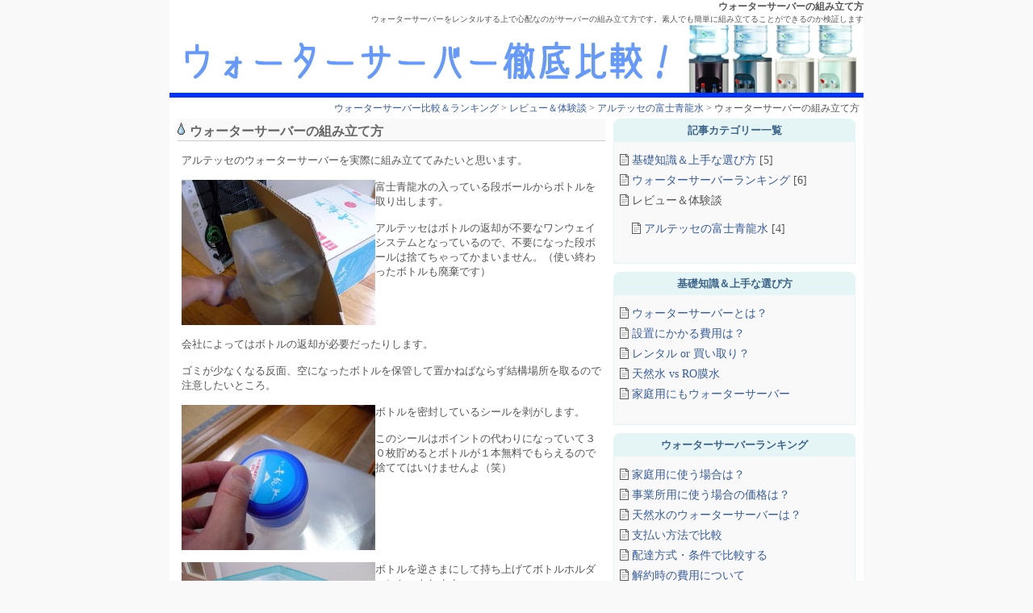

--- FILE ---
content_type: text/html
request_url: http://water.skincare-navi.net/revue/altesse/fuji-02.html
body_size: 4908
content:
<!DOCTYPE html PUBLIC "-//W3C//DTD XHTML 1.0 Transitional//EN"
   "http://www.w3.org/TR/xhtml1/DTD/xhtml1-transitional.dtd">
<html xmlns="http://www.w3.org/1999/xhtml" xml:lang="ja" lang="ja">
<head>
<meta http-equiv="Content-Type" content="text/html; charset=UTF-8" />
<meta http-equiv="Content-Script-Type" content="text/javascript" />
<meta http-equiv="Content-Style-Type" content="text/css" />
<meta name="robots" content="INDEX,FOLLOW" />
<link rel="stylesheet" href="http://water.skincare-navi.net/styles-site.css" type="text/css" />
<link rel="alternate" type="application/atom+xml" title="Atom" href="http://water.skincare-navi.net/atom.xml" />
<link rel="alternate" type="application/rss+xml" title="RSS 2.0" href="http://water.skincare-navi.net/index.xml" />
<title>ウォーターサーバーの組み立て方 ： ウォーターサーバー比較＆ランキング</title>
<meta name="description" content="ウォーターサーバーをレンタルする上で心配なのがサーバーの組み立て方です。素人でも簡単に組み立てることができるのか検証します" />
<meta name="keywords" content="ウォーターサーバー,組み立て方,素人,メンテナンス" />
<link rev="made" href="mailto:your@email" title="E-mail address" />
<link rel="home" href="http://water.skincare-navi.net/" title="ウォーターサーバー比較＆ランキング" />
<link rel="index" href="http://water.skincare-navi.net/archives.html" title="ウォーターサーバー比較＆ランキングarchives" /> 
<link rel="start" title="ウォーターサーバー比較＆ランキング" href="http://water.skincare-navi.net" />
<link rel="alternate" media="handheld" href="http://water.skincare-navi.net/m/altesse/fuji-02.html">
<link rel="prev" href="http://water.skincare-navi.net/revue/altesse/fuji-01.html" title="バナジウム天然水を我が家に！" />
<link rel="next" href="http://water.skincare-navi.net/revue/altesse/fuji-03.html" title="アルテッセの富士青龍水ってどうなの？" />
<!--
<rdf:RDF xmlns:rdf="http://www.w3.org/1999/02/22-rdf-syntax-ns#"
         xmlns:trackback="http://madskills.com/public/xml/rss/module/trackback/"
         xmlns:dc="http://purl.org/dc/elements/1.1/">
<rdf:Description
    rdf:about="http://water.skincare-navi.net/revue/altesse/fuji-02.html"
    trackback:ping="http://life-k.com/cgi-bin/mt/mt-tb.cgi/438"
    dc:title="ウォーターサーバーの組み立て方"
    dc:identifier="http://water.skincare-navi.net/revue/altesse/fuji-02.html"
    dc:subject="アルテッセの富士青龍水"
    dc:description="ウォーターサーバーをレンタルする上で心配なのがサーバーの組み立て方です。素人でも簡単に組み立てることができるのか検証します"
    dc:creator=""
    dc:date="2008-06-16T23:19:44+09:00" />
</rdf:RDF>
-->

<script type="text/javascript" src="http://water.skincare-navi.net/mt-site.js"></script>
</head>
<body>
<div class="frame">
<h1>ウォーターサーバーの組み立て方</h1>
<div class="disc">ウォーターサーバーをレンタルする上で心配なのがサーバーの組み立て方です。素人でも簡単に組み立てることができるのか検証します</div>
<div class="banner">
<a href="http://water.skincare-navi.net/"><img src="http://water.skincare-navi.net/topimg/topimg.jpg" width="860" height="90" alt="ウォーターサーバー比較＆ランキング" /></a>
</div>
<p class="pan"> 
<a href="http://water.skincare-navi.net/">ウォーターサーバー比較＆ランキング</a> &gt; 

<a href="http://water.skincare-navi.net/revue/">
レビュー＆体験談</a>
 &gt; 
<a href="http://water.skincare-navi.net/revue/altesse/">
アルテッセの富士青龍水</a>

&gt; ウォーターサーバーの組み立て方 
</p> 

<div class="main">
<div class="box1">
<h2>ウォーターサーバーの組み立て方</h2> 

<p>アルテッセのウォーターサーバーを実際に組み立ててみたいと思います。</p>
<p><img src="http://water.skincare-navi.net/revue/altesse/20080614-21.jpg" width="240" height="180" border="0" align="left" hspace="5" />富士青龍水の入っている段ボールからボトルを取り出します。</p>
<p>アルテッセはボトルの返却が不要なワンウェイシステムとなっているので、不要になった段ボールは捨てちゃってかまいません。（使い終わったボトルも廃棄です）<br clear="left" />
</p>
<p>会社によってはボトルの返却が必要だったりします。</p>
<p>ゴミが少なくなる反面、空になったボトルを保管して置かねばならず結構場所を取るので注意したいところ。</p>



<p><img src="20080614-23.jpg" width="240" height="180" border="0" align="left" hspace="5" />ボトルを密封しているシールを剥がします。</p>
<p>このシールはポイントの代わりになっていて３０枚貯めるとボトルが１本無料でもらえるので捨ててはいけませんよ（笑）<br clear="left" />
</p>
<p><img src="20080614-26.jpg" width="240" height="180" border="0" align="left" hspace="5" />ボトルを逆さまにして持ち上げてボトルホルダーにセットします。</p>
<p>柔らかいボトルをそのままサーバーにセットするのは難しいので、これはよく考えられたシステムですね～<br clear="left" />
</p>
<p><img src="20080614-28.jpg" width="240" height="180" border="0" align="left" hspace="5" />ボトルホルダーをサーバーにセットしてキャップが見えなくなるまで押し込んだら組み立て完了♪</p>
<p>５分もかからずとっても簡単です。<br clear="left" />
</p>
<p>営業担当者が設置に来てくれるウォーターサーバー会社もあるのですが、いちいち来てもらうのも微妙だなぁと思いますし、これくらい簡単に設置できるなら宅配方式の方が気楽でいいかもしれません。</p>
<p>担当者とか付くと契約を切るときに面倒だしね（笑）</p>
<p><img src="20080614-32.jpg" width="240" height="180" border="0" align="left" hspace="5" />ボトルを設置すると数分間、ゴボゴボと音がします。これはサーバー内に水が廻っている音なのでしばらくそのまま待ちましょう。</p>
<p>音が落ち着いたらきちんと水が出るかチェック！<br clear="left" />
</p>
<p><img src="20080614-39.jpg" width="240" height="180" border="0" align="left" hspace="5" />問題なく水が出たらコンセントを差して、背面にある温水スイッチをONにします。</p>
<p>温水を使わない場合スイッチを切りたいところですが、衛生上の理由から必ずONにして使うようにとのこと～<br clear="left" />
</p>
<p><img src="20080614-42.jpg" width="240" height="180" border="0" align="left" hspace="5" />本体全面にある温水＆冷水のＬＥＤが点灯します。</p>
<p>最初に使うときは温度調整に４０分くらいかかりますが、その後はいつでも温水＆冷水が使えます。<br clear="left" />
</p>
<p><a href="http://px.a8.net/svt/ejp?a8mat=1BY15I+5FVUIQ+1MQ6+61JSI" target="_blank">アルテッセの富士青龍水<br />
ボトル２本プレゼントキャンペーン実施中</a>♪<img border="0" width="1" height="1" src="http://www11.a8.net/0.gif?a8mat=1BY15I+5FVUIQ+1MQ6+61JSI" alt=""></p>



<div class="comments-header">「アルテッセの富士青龍水」の記事一覧</div>
<div class="cate_list">
<ul>





<ul>

<li><a href="http://water.skincare-navi.net/revue/altesse/fuji-04.html">富士青龍水ってどうなの？</a></li>







<li><a href="http://water.skincare-navi.net/revue/altesse/fuji-03.html">アルテッセの富士青龍水ってどうなの？</a></li>







<li class="thisentry">ウォーターサーバーの組み立て方</li>






<li><a href="http://water.skincare-navi.net/revue/altesse/fuji-01.html">バナジウム天然水を我が家に！</a></li>


</ul>


</ul>
</div>

<div class="text_archive">
<script type="text/javascript"><!--
google_ad_client = "pub-8545939736525115";
/* 336x280, 作成済み 08/04/12 */
google_ad_slot = "9875671142";
google_ad_width = 336;
google_ad_height = 280;
//-->
</script>
<script type="text/javascript"
src="http://pagead2.googlesyndication.com/pagead/show_ads.js">
</script>
</div>

<p class="kiji_line">
| コメント (0) | トラックバック (0)
</p>




 
<form method="post" action="http://life-k.com/cgi-bin/mt/mt-comments.cgi" name="comments_form" onsubmit="if (this.bakecookie.checked) rememberMe(this)">
<input type="hidden" name="static" value="1" />
<input type="hidden" name="entry_id" value="444" />
<div class="comments-header">「ウォーターサーバーの組み立て方」に対するコメントを下さいな♪</div>
<div class="comments-open-content">
<script type="text/javascript">
<!--
writeTypeKeyGreeting(commenter_name, 444);
//-->
</script>
<div class="text_archive">

<p>
コメントを表示する前にこのサイト管理人の承認が必要です。承認されるまではコメントは表示されないのでしばらくお待ちください。
</p>

<label for="comment-author">お名前：</label><br />
<input id="comment-author" name="author" size="30" /><br />
<label for="comment-email">メールアドレス：</label><br />
<input id="comment-email" name="email" size="30" /><br />
<label for="comment-url">URL：</label><br />
<input id="comment-url" name="url" size="30" /><br />
<label for="comment-bake-cookie"><input type="checkbox"
                                          id="comment-bake-cookie" name="bakecookie" onclick="if (!this.checked) forgetMe(document.comments_form)" value="1" />
                                          この情報を登録しますか?</label><br />
<label for="comment-text">コメント：(スタイル用のHTMLタグが使えます)</label><br />
<textarea id="comment-text" name="text" rows="10" cols="60"></textarea>
<input type="submit" accesskey="v" name="preview" id="comment-preview" value="確認" />
<input type="submit" accesskey="s" name="post" id="comment-post" value="投稿" />
</div>
</div>
</form>



                     
                        <div class="comments-header">「ウォーターサーバーの組み立て方」へのトラックバック</div>
<div class="text_archive">
                           <p>この記事へのトラックバックURL: <br />http://life-k.com/cgi-bin/mt/mt-tb.cgi/438</p>
                        
                     
</div>
</div>
<div class="box2">

<div class="side_top">記事カテゴリー一覧</div>
<div class="side_center">


<ul class="repo_ul">


<li class="repo_li"><a href="http://water.skincare-navi.net/basic/" title="ウォーターサーバーの基礎知識と上手な選び方。費用に対する考え方と比較方法">基礎知識＆上手な選び方</a> [5]


</li>




<li class="repo_li"><a href="http://water.skincare-navi.net/ranking/" title="費用や使い方別にウォーターサーバー会社をランキング。貴方にピッタリでお得な会社は？">ウォーターサーバーランキング</a> [6]


</li>




<li class="repo_li">レビュー＆体験談



<ul class="repo_ul">


<li class="repo_li"><a href="http://water.skincare-navi.net/revue/altesse/" title="アルテッセのバナジウムウォーター「富士青龍水」の宅配を利用した体験記">アルテッセの富士青龍水</a> [4]


</li>

</ul>


</li>

</ul>


</div>
<div class="side_bottom">　</div>

<div class="side_top">基礎知識＆上手な選び方</div>
<div class="side_center">
<ul>

  <li><a href="http://water.skincare-navi.net/basic/water-server.html">ウォーターサーバーとは？</a></li>

  <li><a href="http://water.skincare-navi.net/basic/cost.html">設置にかかる費用は？</a></li>

  <li><a href="http://water.skincare-navi.net/basic/rental.html">レンタル or 買い取り？</a></li>

  <li><a href="http://water.skincare-navi.net/basic/type.html">天然水 vs RO膜水</a></li>

  <li><a href="http://water.skincare-navi.net/basic/family.html">家庭用にもウォーターサーバー</a></li>

</ul>
</div>
<div class="side_bottom">　</div>

<div class="side_top">ウォーターサーバーランキング</div>
<div class="side_center">
<ul>

  <li><a href="http://water.skincare-navi.net/ranking/family.html">家庭用に使う場合は？</a></li>

  <li><a href="http://water.skincare-navi.net/ranking/business.html">事業所用に使う場合の価格は？</a></li>

  <li><a href="http://water.skincare-navi.net/ranking/natural.html">天然水のウォーターサーバーは？</a></li>

  <li><a href="http://water.skincare-navi.net/ranking/cash.html">支払い方法で比較</a></li>

  <li><a href="http://water.skincare-navi.net/ranking/delivery.html">配達方式・条件で比較する</a></li>

  <li><a href="http://water.skincare-navi.net/ranking/dissolution.html">解約時の費用について</a></li>

</ul>
</div>
<div class="side_bottom">　</div>

<div class="side_top">無料＆お得なキャンペーン情報</div>
<div class="side_center">
<p class="menu_t2">
各社が実施中の無料＆費用が割引になる限定キャンペーン情報</p>
<a href="http://www.alpina-water.jp/campaign/cp01.html" target="_blank"><img src="http://www.affiliate-b.com/upload_image/287-1202199713-3.jpg" width=234 height=60 style='border:none;'  alt="ウォーターサーバー" /></a><img src="http://track.affiliate-b.com/imp/0287k/i42541/q15623q" width=1 height=1 style='border:none;' />
<p class="menu_t2">
リンク先からのネット申し込みで、サーバー１台＆ボトル４本が無料になるお得なキャンペーンを実施中！
</p>
<a href="http://px.a8.net/svt/ejp?a8mat=1BVHD9+6RIB76+1IGA+661TT" target="_blank">
<img border="0" width="234" height="60" alt="" src="http://www29.a8.net/svt/bgt?aid=080410797409&wid=001&eno=01&mid=s00000007057001036000&mc=1" /></a>
<img border="0" width="1" height="1" src="http://www16.a8.net/0.gif?a8mat=1BVHD9+6RIB76+1IGA+661TT" alt="" />
<p class="menu_t2">
初回申し込み限定ですが、ボトル２本が無料になるキャンペーンを実施中
</p>
<a href="http://px.a8.net/svt/ejp?a8mat=1BVHD9+6TAM0I+1A4U+63OY9" target="_blank">
<img border="0" width="234" height="60" alt="" src="http://www28.a8.net/svt/bgt?aid=080410797412&wid=001&eno=01&mid=s00000005979001025000&mc=1"></a>
<img border="0" width="1" height="1" src="http://www19.a8.net/0.gif?a8mat=1BVHD9+6TAM0I+1A4U+63OY9" alt="">
<p class="menu_t2">
ウォーターサーバーとボトル１本を無料で。天然水のおいしさを無料で体験するチャンスです
</p>

</div>
<div class="side_bottom">　</div>
<br />
<script type="text/javascript"><!--
google_ad_client = "pub-8545939736525115";
/* 300x250, 作成済み 08/04/10 */
google_ad_slot = "7564979914";
google_ad_width = 300;
google_ad_height = 250;
//-->
</script>
<script type="text/javascript"
src="http://pagead2.googlesyndication.com/pagead/show_ads.js">
</script>


</div>
</div>
<br clear="left" />
<div class="foot">since 2008/04/11 Copyright (C) ウォーターサーバー比較＆ランキング. All Rights Reserved</div>
</div>

<script type="text/javascript"><!--
var ID="100379182";
var AD=0;
var FRAME=0;
// --></script>
<script src="http://j1.ax.xrea.com/l.j?id=100379182" type="text/javascript"></script>
<noscript>
<a href="http://w1.ax.xrea.com/c.f?id=100379182" target="_blank"><img src="http://w1.ax.xrea.com/l.f?id=100379182&url=X" alt="AX" border="0" /></a>
</noscript>

</body>
</html>

--- FILE ---
content_type: text/html; charset=utf-8
request_url: https://www.google.com/recaptcha/api2/aframe
body_size: 267
content:
<!DOCTYPE HTML><html><head><meta http-equiv="content-type" content="text/html; charset=UTF-8"></head><body><script nonce="Ys99707zHkRUrh2gkTRHmg">/** Anti-fraud and anti-abuse applications only. See google.com/recaptcha */ try{var clients={'sodar':'https://pagead2.googlesyndication.com/pagead/sodar?'};window.addEventListener("message",function(a){try{if(a.source===window.parent){var b=JSON.parse(a.data);var c=clients[b['id']];if(c){var d=document.createElement('img');d.src=c+b['params']+'&rc='+(localStorage.getItem("rc::a")?sessionStorage.getItem("rc::b"):"");window.document.body.appendChild(d);sessionStorage.setItem("rc::e",parseInt(sessionStorage.getItem("rc::e")||0)+1);localStorage.setItem("rc::h",'1765711914457');}}}catch(b){}});window.parent.postMessage("_grecaptcha_ready", "*");}catch(b){}</script></body></html>

--- FILE ---
content_type: text/css
request_url: http://water.skincare-navi.net/styles-site.css
body_size: 1237
content:
body {
	background:#F9F9F9;
	margin:0;
	padding:0;
	color:#555;
	text-align:center;
	font-size:13px;
}

img{
	border:0;
	margin:0;
	padding:0;
}

p{
	margin:15px 10px 10px 5px;
	line-height:1.4em;
}


/* リンク */
a:link,
a:active,
a:visited{
	color:#385C98;
	text-decoration:none;
}


/* レイアウト */
.frame{
	width:860px;
	margin:0 auto;
	text-align:left;
	background:#FFF;
}

.main{
	width:840px;
	margin:0 auto;
}

.box1{
	width:540px;
	float:left;
	text-align:left;
}

.box2{
	width:300px;
	float:right;
}

.tmenu{
	width:780px;
	margin:10px 10px 0px 10px;
}

.tbox{
	width:270px;
	float:left;
}

.tbox UL{
	margin:0;
	padding:5px 0px 5px 10px;
	line-height:1.2;
}

.tbox li{
	margin:0;
	line-height:1.5;
	padding-left:13px;
	text-decoration:none;
	background-image: url("topimg/li.gif");
	background-repeat: no-repeat; 
	background-position:left 4px;
	list-style:none;
}

table{
	margin:10px 20px 10px 10px;
	color:#666;
	text-align:left;
	font-size:13px;
}

.tarea{
	background-color:#FFE6E6;
	margin:0px 5px 5px 5px;
	padding:3px 5px 3px 18px;
	border-bottom:solid 2px #C42323;
	font-weight:bolder;
	background-image: url("topimg/area.gif");
	background-repeat: no-repeat; 
	background-position:5px 5px;
}

.tarea a{
	color:#666;
}


/* ヘッダー */

h1{
	margin:0;
	padding:0;
	font-size:12px;
	text-align:right;
}

.disc{
	margin:0;
	padding:0;
	font-size:10px;
	text-align:right;
}

.banner{
	margin:0;
	padding:0px;
}

.top_menu{
	margin:0;
	background:#F3F3F3;
	color:#666;
	border-bottom:solid 5px #FA6D73;
	font-size:13px;
	padding:0px 0px 3px 0px;
}

.top_menu a{
	margin:0;
	color:#C42323;
	padding:0px 8px 0px 4px;
}

.pan{
	margin:0;
	padding:5px 5px 5px 0px;
	font-size:12px;
	text-align:right;
}


/* コンテンツ */

h2{
	margin:0px 10px 0px 0px;
	padding:6px 0px 0px 15px;
	background-image: url("topimg/h2.gif");
	background-repeat: no-repeat; 
	background-position:left 5px;
	background-color:#F9F9F9;
	border-bottom:solid 1px #CCCCCC;
	font-size:16px;
	color:#666;
}

h2 a:link,
h2 a:active,
h2 a:visited{
	color:#666;
}

.h2_top{
	margin:0;
}

.tbox_p{
	margin:5px 10px 5px 5px;
	padding:0;
}

.line_up{
	background-color:#FFF4F4;
	margin:15px 20px 20px 5px;
	padding:5px;
}

h3{
	font-weight:bolder;
	font-size:14px;
	margin:10px 0px 0px 0px;
	padding:3px 0px 1px 10px;
	border-left:10px solid #6B99F1;
}

.td_bun {
	vertical-align:middle;
	padding:0px 5px;
}

.td_p {
	padding:0;
	vertical-align:middle;
	text-align:center;
　　　　　　　height:150px
}

.box1 UL{
	margin:0px 10px 0px 0px;
	padding:5px 0px 5px 10px;
	line-height:1.2;
}

.box1 li{
	margin:0;
	line-height:1.5;
	padding-left:10px;
	text-decoration:none;
	background-image: url("topimg/li.gif");
	background-repeat: no-repeat; 
	background-position:left 5px;
	list-style:none;
}

.text_archive{
	margin:10px 5px 10px 5px;
	line-height:1.4;
}

.box1 a{
	font-weight:bolder;
}

.comments-header{
	margin:0;
	padding:40px 5px 0px 5px;
	font-weight:bolder;
	border-bottom:1px solid #999;
}

.comment{
	margin:5px 5px 0px 5px;
}

.comment-footer{
	text-align:right;
}

.cata_p{
	padding-right:5px;
	text-align:right;
}

.kiji_line{
	text-align:right;
	border-bottom:1px solid #999;
}

.kijifoot{
	text-align:left;
	padding:10px 10px 10px 0px;
	border:1px dashed #999;
	background:#F9F9F9;
}


/* サイドバー */

.side_top{
	margin:0;
	padding:6px 0px 5px 0px;
	font-size:13px;
	text-align:center;
	color:#3D658A;
	background:url('topimg/side_top.gif') left top no-repeat;
	font-weight:bold;
}

.side_center{
	margin:0;
	padding:0px 7px 5px 8px;
	background:url('topimg/side_center.gif') left top repeat-y;
	text-align:center;
}

.side_center p{
	margin:0;
	text-align:left;
	font-size:13px;
	padding:10px 0px 5px 0px;
}

.side_center ul{
	margin:0;
	padding:10px 0px 5px 0px;
}

.side_center li{
	text-align:left;
	font-size:14px;
	line-height:1.8;
	margin:0;
	padding:0px 0px 0px 15px;
	background-image: url("topimg/side_li.gif");
	background-repeat: no-repeat; 
	background-position:left 5px;
	list-style:none;
}

.side_bottom{
	margin:0px 0px 10px 0px;
	background:url('topimg/side_bottom.gif') left bottom no-repeat;
}

.menu_t{
	font-size:12px;
	margin:0;
	padding:5px 0px 30px 5px;
}

.menu_t a:link,
.menu_t a:active,
.menu_t a:visited{
	text-decoration:underline;
	font-weight:bolder;
}

.menu_t2{
	font-size:12px;
	margin:0;
	padding:0px 0px 10px 5px;
}



/* フッター */

.foot{
	clear:both;
	background:#E5F4F4;
	padding:5px 0px 3px 0px;
	margin:0;
	font-size:11px;
	text-align:center;
	color:#3D658A;
}

.foot a{
	color:#3D658A;
}
